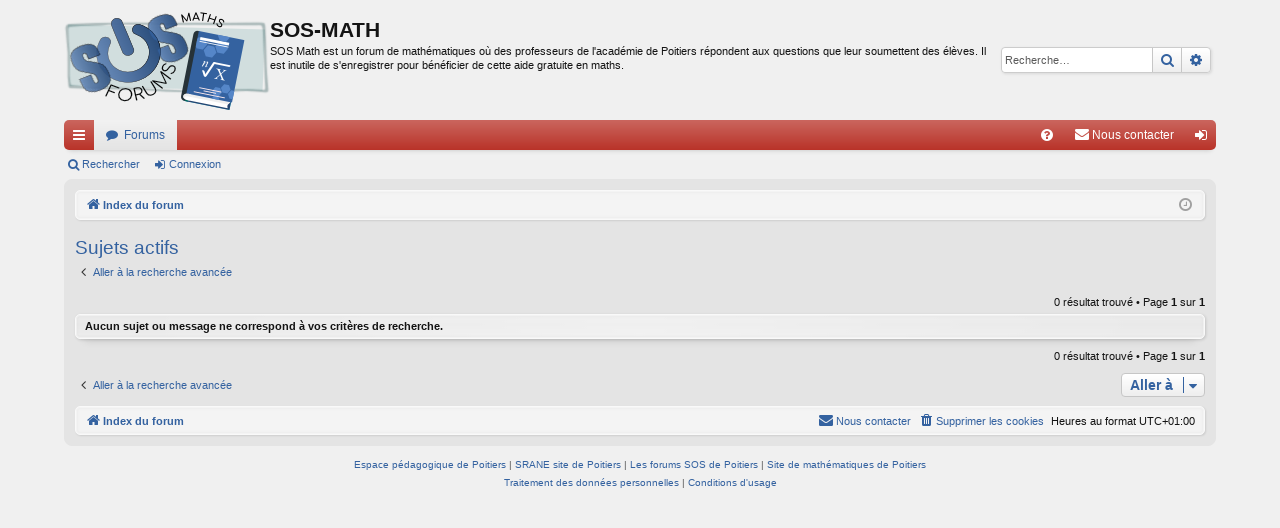

--- FILE ---
content_type: text/html; charset=UTF-8
request_url: https://sosmath.ac-poitiers.fr/search.php?search_id=active_topics&sid=1d03ad1f9629fd121d44f0b52efb07ac
body_size: 14634
content:
<!DOCTYPE html>
<html dir="ltr" lang="fr">
<head>
<meta charset="utf-8" />
<meta http-equiv="X-UA-Compatible" content="IE=edge" />
<meta name="viewport" content="width=device-width, initial-scale=1" />

<title>SOS-MATH - Sujets actifs</title>







<link href="./assets/css/font-awesome.min.css?assets_version=48" rel="stylesheet">
<link href="./styles/sosmath/theme/stylesheet.css?assets_version=48" rel="stylesheet">




<!--[if lte IE 9]>
	<link href="./styles/sosmath/theme/tweaks.css?assets_version=48" rel="stylesheet">
<![endif]-->




<script type="text/javascript" src="https://cdn.mathjax.org/mathjax/latest/MathJax.js?config=TeX-AMS_HTML"></script><!-- APM + -->
<script>
function addLoadEvent(func) {  /* APM + */ 
	var oldonload=window.onload; 
	if(typeof window.onload!='function') { 
		window.onload=func; 
	} else { 
		window.onload=function() { 
			if(oldonload) { 
				oldonload(); 
			} 
			func(); 
		} 
	} 
}
// chargement dynamique une seule fois du script APM +
var loadedScript=new Array();
function ap_loadscript(url) {
	if(loadedScript.indexOf(url)==-1) {
		loadedScript.push(url);
		var e=document.createElement("script");
		e.src=url;
		e.type="text/javascript";
		document.getElementsByTagName("head")[0].appendChild(e);
	}
}
</script>
</head>
<body id="phpbb" class="nojs notouch section-search ltr " data-online-text="En ligne">


	<a id="top" class="top-anchor" accesskey="t"></a>
	<div id="page-header" class="page-width">
		<div class="headerbar" role="banner">
					<div class="inner">

			<div id="site-description" class="site-description">
				<a id="logo" class="logo" href="./index.php?sid=c200b073f75b1a7fd64af9c4ef67792e" title="Index du forum"><img src="./styles/sosmath/theme/images/logo.png" data-src-hd="./styles/sosmath/theme/images/logo.png" alt="SOS-MATH"/></a>
				<p class="sitename">SOS-MATH</p>
				<p>SOS Math est un forum de mathématiques où des professeurs de l'académie de Poitiers répondent aux questions que leur soumettent des élèves. Il est inutile de s'enregistrer pour bénéficier de cette aide gratuite en maths.</p>
				<p class="skiplink"><a href="#start_here">Vers le contenu</a></p>
			</div>

															<div id="search-box" class="search-box search-header" role="search">
				<form action="./search.php?sid=c200b073f75b1a7fd64af9c4ef67792e" method="get" id="search">
				<fieldset>
					<input name="keywords" id="keywords" type="search" maxlength="128" title="Recherche par mots-clés" class="inputbox search tiny" size="20" value="" placeholder="Recherche…" />
					<button class="button button-search" type="submit" title="Rechercher">
						<i class="icon fa-search fa-fw" aria-hidden="true"></i><span class="sr-only">Rechercher</span>
					</button>
					<a href="./search.php?sid=c200b073f75b1a7fd64af9c4ef67792e" class="button button-search-end" title="Recherche avancée">
						<i class="icon fa-cog fa-fw" aria-hidden="true"></i><span class="sr-only">Recherche avancée</span>
					</a>
					<input type="hidden" name="sid" value="c200b073f75b1a7fd64af9c4ef67792e" />

				</fieldset>
				</form>
			</div>
									
			</div>
					</div>


				


<div class="navbar tabbed not-static" role="navigation">
	<div class="inner page-width">
		<div class="nav-tabs" data-current-page="search">
			<ul class="leftside">
				<li id="quick-links" class="quick-links tab responsive-menu dropdown-container">
					<a href="#" class="nav-link dropdown-trigger">Accès rapide</a>
					<div class="dropdown">
						<div class="pointer"><div class="pointer-inner"></div></div>
						<ul class="dropdown-contents" role="menu">
								
			<li class="separator"></li>
													<li>
								<a href="./search.php?search_id=unanswered&amp;sid=c200b073f75b1a7fd64af9c4ef67792e" role="menuitem">
									<i class="icon fa-file-o fa-fw icon-gray" aria-hidden="true"></i><span>Sujets sans réponse</span>
								</a>
							</li>
							<li>
								<a href="./search.php?search_id=active_topics&amp;sid=c200b073f75b1a7fd64af9c4ef67792e" role="menuitem">
									<i class="icon fa-file-o fa-fw icon-blue" aria-hidden="true"></i><span>Sujets actifs</span>
								</a>
							</li>
							<li class="separator"></li>
							<li>
								<a href="./search.php?sid=c200b073f75b1a7fd64af9c4ef67792e" role="menuitem">
									<i class="icon fa-search fa-fw" aria-hidden="true"></i><span>Rechercher</span>
								</a>
							</li>	
	
													</ul>
					</div>
				</li>
												<li class="tab forums selected" data-responsive-class="small-icon icon-forums">
					<a class="nav-link" href="./index.php?sid=c200b073f75b1a7fd64af9c4ef67792e">Forums</a>
				</li>
											</ul>
			<ul class="rightside" role="menu">
								<li class="tab faq" data-select-match="faq" data-responsive-class="small-icon icon-faq">
					<a class="nav-link" href="/app.php/help/faq?sid=c200b073f75b1a7fd64af9c4ef67792e" rel="help" title="Foire aux questions (Questions posées fréquemment)" role="menuitem">
						<i class="icon fa-question-circle fa-fw" aria-hidden="true"></i><span>FAQ</span>
					</a>
				</li>
					<li class="" data-last-responsive="true">
		<a href="/app.php/contactadmin?sid=c200b073f75b1a7fd64af9c4ef67792e" role="menuitem">
			<i class="icon fa-envelope fa-fw" aria-hidden="true"></i><span>Nous contacter</span>
		</a>
	</li>
																					<li class="tab login"  data-skip-responsive="true" data-select-match="login"><a class="nav-link" href="./ucp.php?mode=login&amp;sid=c200b073f75b1a7fd64af9c4ef67792e" title="Connexion" accesskey="x" role="menuitem">Connexion</a></li>
																	</ul>
		</div>
	</div>
</div>

<div class="navbar secondary">
	<ul role="menubar">
											<li class="small-icon icon-search"><a href="./search.php?sid=c200b073f75b1a7fd64af9c4ef67792e">Rechercher</a></li>
														<li class="small-icon icon-login"><a href="./ucp.php?mode=login&amp;sid=c200b073f75b1a7fd64af9c4ef67792e" title="Connexion">Connexion</a></li>
									
			</ul>
</div>

	</div>

<div id="wrap" class="page-width">

	
	<a id="start_here" class="top-anchor"></a>
	<div id="page-body" class="page-body" role="main">
		<div class="navbar">
	<ul id="nav-breadcrumbs" class="nav-breadcrumbs linklist navlinks" role="menubar">
								<li class="breadcrumbs" itemscope itemtype="http://schema.org/BreadcrumbList">
									<span class="crumb" itemtype="http://schema.org/ListItem" itemprop="itemListElement" itemscope><a href="./index.php?sid=c200b073f75b1a7fd64af9c4ef67792e" accesskey="h" data-navbar-reference="index" itemtype="https://schema.org/Thing" itemprop="item"><i class="icon fa-home fa-fw"></i><span itemprop="name">Index du forum</span></a><meta itemprop="position" content="1" /></span>
								</li>
		
					<li class="rightside responsive-search">
				<a href="./search.php?sid=c200b073f75b1a7fd64af9c4ef67792e" title="Voir les options de recherche avancée" role="menuitem">
					<i class="icon fa-search fa-fw" aria-hidden="true"></i><span class="sr-only">Rechercher</span>
				</a>
			</li>
				<li class="rightside dropdown-container icon-only">
			<a href="#" class="dropdown-trigger time" title="Nous sommes le dim. 16 nov. 2025 07:58"><i class="fa fa-clock-o"></i></a>
			<div class="dropdown">
				<div class="pointer"><div class="pointer-inner"></div></div>
				<ul class="dropdown-contents">
					<li>Nous sommes le dim. 16 nov. 2025 07:58</li>
					<li>Heures au format <span title="UTC+1">UTC+01:00</span></li>
				</ul>
			</div>
		</li>
	</ul>
</div>

		
		

<h2 class="searchresults-title">Sujets actifs</h2>

	<p class="advanced-search-link">
		<a class="arrow-left" href="./search.php?sid=c200b073f75b1a7fd64af9c4ef67792e" title="Recherche avancée">
			<i class="icon fa-angle-left fa-fw icon-black" aria-hidden="true"></i><span>Aller à la recherche avancée</span>
		</a>
	</p>


	<div class="action-bar bar-top">

	
		
		<div class="pagination">
						0 résultat trouvé
							 &bull; Page <strong>1</strong> sur <strong>1</strong>
					</div>
	</div>


			<div class="panel">
			<div class="inner">
			<strong>Aucun sujet ou message ne correspond à vos critères de recherche.</strong>
			</div>
		</div>
	

<div class="action-bar bottom">
	
	<div class="pagination">
		0 résultat trouvé
					 &bull; Page <strong>1</strong> sur <strong>1</strong>
			</div>
</div>


<div class="action-bar actions-jump">
		<p class="jumpbox-return">
		<a class="left-box arrow-left" href="./search.php?sid=c200b073f75b1a7fd64af9c4ef67792e" title="Recherche avancée" accesskey="r">
			<i class="icon fa-angle-left fa-fw icon-black" aria-hidden="true"></i><span>Aller à la recherche avancée</span>
		</a>
	</p>
	
		<div class="jumpbox dropdown-container dropdown-container-right dropdown-up dropdown-left dropdown-button-control" id="jumpbox">
			<span title="Aller à" class="button button-secondary dropdown-trigger dropdown-select">
				<span>Aller à</span>
				<span class="caret"><i class="icon fa-sort-down fa-fw" aria-hidden="true"></i></span>
			</span>
		<div class="dropdown">
			<div class="pointer"><div class="pointer-inner"></div></div>
			<ul class="dropdown-contents">
																				<li><a href="./viewforum.php?f=10&amp;sid=c200b073f75b1a7fd64af9c4ef67792e" class="jumpbox-cat-link"> <span> SOS-math collège</span></a></li>																<li><a href="./viewforum.php?f=3&amp;sid=c200b073f75b1a7fd64af9c4ef67792e" class="jumpbox-sub-link"><span class="spacer"></span> <span>&#8627; &nbsp; Forum 6°</span></a></li>																<li><a href="./viewforum.php?f=4&amp;sid=c200b073f75b1a7fd64af9c4ef67792e" class="jumpbox-sub-link"><span class="spacer"></span> <span>&#8627; &nbsp; Forum 5°</span></a></li>																<li><a href="./viewforum.php?f=5&amp;sid=c200b073f75b1a7fd64af9c4ef67792e" class="jumpbox-sub-link"><span class="spacer"></span> <span>&#8627; &nbsp; Forum 4°</span></a></li>																<li><a href="./viewforum.php?f=6&amp;sid=c200b073f75b1a7fd64af9c4ef67792e" class="jumpbox-sub-link"><span class="spacer"></span> <span>&#8627; &nbsp; Forum 3°</span></a></li>																<li><a href="./viewforum.php?f=14&amp;sid=c200b073f75b1a7fd64af9c4ef67792e" class="jumpbox-sub-link"><span class="spacer"></span> <span>&#8627; &nbsp; Révisions brevet</span></a></li>																<li><a href="./viewforum.php?f=11&amp;sid=c200b073f75b1a7fd64af9c4ef67792e" class="jumpbox-cat-link"> <span> SOS-math lycée</span></a></li>																<li><a href="./viewforum.php?f=7&amp;sid=c200b073f75b1a7fd64af9c4ef67792e" class="jumpbox-sub-link"><span class="spacer"></span> <span>&#8627; &nbsp; Forum 2°</span></a></li>																<li><a href="./viewforum.php?f=8&amp;sid=c200b073f75b1a7fd64af9c4ef67792e" class="jumpbox-sub-link"><span class="spacer"></span> <span>&#8627; &nbsp; Forum 1°</span></a></li>																<li><a href="./viewforum.php?f=9&amp;sid=c200b073f75b1a7fd64af9c4ef67792e" class="jumpbox-sub-link"><span class="spacer"></span> <span>&#8627; &nbsp; Forum terminale</span></a></li>																<li><a href="./viewforum.php?f=13&amp;sid=c200b073f75b1a7fd64af9c4ef67792e" class="jumpbox-sub-link"><span class="spacer"></span> <span>&#8627; &nbsp; Révisions bac 1ère technologique</span></a></li>											</ul>
		</div>
	</div>

	</div>

			</div>


	<div class="navbar" role="navigation">
	<div class="inner">

	<ul id="nav-footer" class="nav-footer linklist" role="menubar">
		<li class="breadcrumbs">
									<span class="crumb"><a href="./index.php?sid=c200b073f75b1a7fd64af9c4ef67792e" data-navbar-reference="index"><i class="icon fa-home fa-fw" aria-hidden="true"></i><span>Index du forum</span></a></span>					</li>
		
				<li class="rightside">Heures au format <span title="UTC+1">UTC+01:00</span></li>
							<li class="rightside">
				<a href="./ucp.php?mode=delete_cookies&amp;sid=c200b073f75b1a7fd64af9c4ef67792e" data-ajax="true" data-refresh="true" role="menuitem">
					<i class="icon fa-trash fa-fw" aria-hidden="true"></i><span>Supprimer les cookies</span>
				</a>
			</li>
												<li class="rightside" data-last-responsive="true">
		<a href="/app.php/contactadmin?sid=c200b073f75b1a7fd64af9c4ef67792e" role="menuitem">
			<i class="icon fa-envelope fa-fw" aria-hidden="true"></i><span>Nous contacter</span>
		</a>
	</li>
			</ul>

	</div>
</div>
</div>

<div id="page-footer" class="page-width" role="contentinfo">
	
	<div class="copyright">
				<p class="footer-row"><!-- APM Modif -->
			<a href="https://ww2.ac-poitiers.fr/" target="_blank">Espace pédagogique de Poitiers</a> | 
			<a href="https://ww2.ac-poitiers.fr/srane/" target="_blank">SRANE site de Poitiers</a> | 
			<a href="https://forum.ac-poitiers.fr" target="_blank">Les forums SOS de Poitiers</a> | 
			<a href="https://ww2.ac-poitiers.fr/math/" target="_blank">Site de mathématiques de Poitiers</a>
		</p>
				<p class="footer-row">
			<a class="footer-link" href="./ucp.php?mode=privacy&amp;sid=c200b073f75b1a7fd64af9c4ef67792e" title="Confidentialité" role="menuitem">
				<span class="footer-link-text">Traitement des données personnelles</span>
			</a>
			|
			<a class="footer-link" href="./ucp.php?mode=terms&amp;sid=c200b073f75b1a7fd64af9c4ef67792e" title="Conditions" role="menuitem">
				<span class="footer-link-text">Conditions d'usage</span>
			</a>
		</p>
					</div>

	<div id="darkenwrapper" class="darkenwrapper" data-ajax-error-title="Erreur AJAX" data-ajax-error-text="Quelque chose s’est mal passé lors du traitement de votre demande." data-ajax-error-text-abort="Requête annulée par l’utilisateur." data-ajax-error-text-timeout="Votre demande a expiré. Essayez à nouveau." data-ajax-error-text-parsererror="Quelque chose s’est mal passé lors du traitement de votre demande et le serveur a renvoyé une réponse invalide.">
		<div id="darken" class="darken">&nbsp;</div>
	</div>

	<div id="phpbb_alert" class="phpbb_alert" data-l-err="Erreur" data-l-timeout-processing-req="Délai d’attente de la demande dépassé.">
		<a href="#" class="alert_close">
		</a>
		<h3 class="alert_title">&nbsp;</h3><p class="alert_text"></p>
	</div>
	<div id="phpbb_confirm" class="phpbb_alert">
		<a href="#" class="alert_close">
		</a>
		<div class="alert_text"></div>
	</div>
</div>


<div>
	<a id="bottom" class="top-anchor" accesskey="z"></a>
	</div>

<script src="./assets/javascript/jquery.min.js?assets_version=48"></script>
<script src="./assets/javascript/core.js?assets_version=48"></script>



<script src="./styles/sosmath/template/forum_fn.js?assets_version=48"></script>
<script src="./styles/sosmath/template/ajax.js?assets_version=48"></script>



</body>
</html>
